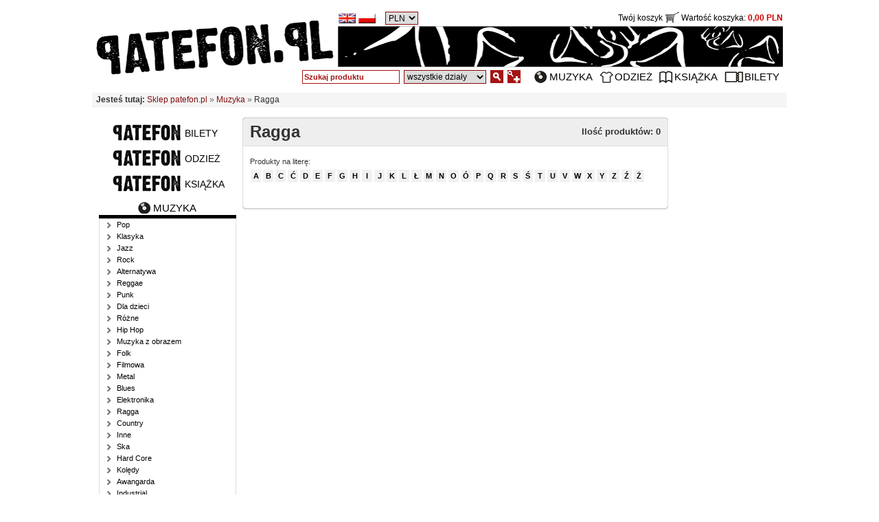

--- FILE ---
content_type: text/html; charset=UTF-8
request_url: https://patefon.pl/muzyka/kat,17,ragga.html
body_size: 3482
content:
<!DOCTYPE HTML PUBLIC "-//W3C//DTD HTML 4.01 Transitional//EN" "http://www.w3.org/TR/html4/loose.dtd">
<html>
<head>
<meta http-equiv="Content-Type" content="text/html; charset=utf-8">
<title>Internetowy sklep muzyczny - nowości płytowe, książkowe, Vans Skate - Ragga</title>
<meta name="description" content="Oferujemy płyty cd, koszulki, książki na prezent, buty Vans, skate, najlepsze gadżety muzyczne. Internetowy sklep muzyczny - Ragga">
<meta name="keywords" content="sklep muzyczny, vans sklep, płyta na prezent, internetowy sklep muzyczny, vans skate, internetowe sklepy muzyczne, nowości książkowe, najlepsze gadżety muzyczne, nowości płytowe, buty vans, książka na prezent, płyty cd muzyka, sklep z płytami, patefon, sklep, muzyka, film, odzież, gadżety, Ragga">
<script language="javascript" type="text/javascript" src="https://patefon.pl/js/jquery.js"></script>
<script language="javascript" type="text/javascript" src="https://patefon.pl/js/jquery_ui_core.js"></script>
<script language="javascript" type="text/javascript" src="https://patefon.pl/js/jquery.cycle.min.js"></script>
<script language="javascript" type="text/javascript" src="https://patefon.pl/js/jquery.lightbox.js"></script>
<script language="javascript" type="text/javascript" src="https://patefon.pl/js/scripts.js"></script>
<link rel="stylesheet" type="text/css" media="all" href="https://patefon.pl/css/jquery.lightbox.css" >
<link rel="stylesheet" type="text/css" media="all" href="https://patefon.pl/css/style.css" >
    
    
<link rel="shortcut icon" type="image/x-icon" href="/images//favicon.ico">
<meta name="google-site-verification" content="uwXhmyLBa28ZOHm00quwRDmQWRPg2aYB0SzR0hO1tZk">
</head>
<body >
<a name="top"></a>
<div id="header">
<div style="height:115px; width:1000px; position:relative; margin:10px 0 10px 0; ">
<a href="/" style="position:absolute; left: 0px; top:20px"><img src="/images/patefon_logo_top.png" alt="Patefon - muzyka, odzież, ksiazka" width="346" height="79"></a>
<img src="/images/patefon_top.png" alt="Patefon - muzyka, odzież, ksiazka" width="648" height="60" style="position:absolute; top:28px; right:0px">
<div id="header_lang"><form action="//patefon.pl/muzyka/kat,17,ragga.html" method="post" style="display:inline; margin-right:4px"><input type="hidden" name="lang_code" value="gb"><input src="/images/icons/flags2/gb.png" alt="English" title="English" type="image" style="vertical-align:middle"></form><form action="//patefon.pl/muzyka/kat,17,ragga.html" method="post" style="display:inline; margin-right:4px"><input type="hidden" name="lang_code" value="pl"><input src="/images/icons/flags2/pl.png" alt="Polski" title="Polski" type="image" style="vertical-align:middle"></form><form action="//patefon.pl/muzyka/kat,17,ragga.html" method="post" style=" margin-left:10px"><select name="waluta" class="waluta_wybor" onchange="this.form.submit();">
<option value="1" selected>PLN</option><option value="2">EUR</option><option value="5">GBP</option><option value="6">USD</option></select></form></div>
<div id="header_search"><form name="search" action="https://patefon.pl/szukaj/" method="post" style="display:inline">
<table border="0" cellpadding="0" cellspacing="0" id="header_table" align="right"><tr><td><input class="search_input" name="q" type="text" value="Szukaj produktu"></td><td><select name="dzial" class="search_dzial" ><option value="">wszystkie działy</option><option value="muzyka" >Muzyka</option><option value="odziez" >Odzież</option><option value="ksiazka" >Książka</option><option value="bilety" >Bilety</option></select></td><td><input name="" type="image" src="/images/carton/search_zoom.png" alt="Szukaj" class="search_start"></td><td><a href="https://patefon.pl/szukaj/wiecej.html"><img src="/images/carton/search_more.png" width="19" height="19" class="search_more" alt=""></a></td>
<td style="padding-left:17px"><a class="topmenu tm_muzyka" href="/muzyka/" title="Muzyka">Muzyka</a></td>
<td style="padding-left:7px"><a class="topmenu tm_odziez" href="/odziez/" title="Odzież">Odzież</a></td>
<td style="padding-left:7px"><a class="topmenu tm_ksiazka" href="/ksiazka/" title="Książka">Książka</a></td>
<td style="padding-left:7px; padding-right:0"><a class="topmenu tm_bilety" href="/bilety/" title="Bilety">Bilety</a></td>
</tr></table>
</form>
</div>
<div id="header_koszyk"><a href="/koszyk.html">Twój koszyk <img src="/images/koszyk_top.png" alt="Twój koszyk" width="21" height="16" style="vertical-align:text-bottom"> Wartość koszyka: <b style="color:#CC0000">0,00&nbsp;PLN</b></a></div>
</div>
</div>

<script type="text/javascript">
	$(document).ready(function() {
		$('#slide_top').cycle({
			fx: 'fade'
		});
		search_txt="Szukaj produktu";
		$(function(){
			$('.search_input').focus(function(){
				if($(this).val()==search_txt)$(this).val('');}).blur(function(){if($(this).val()=='')$(this).val(search_txt);
			})
		})
		
	});
</script>


<div id="breadcrumb"><span class="breadcrumb_lead">Jesteś tutaj: </span><a href="https://patefon.pl/" class="breadcrumb">Sklep patefon.pl</a>&nbsp;&raquo;&nbsp;<a href="https://patefon.pl/muzyka/" class="breadcrumb">Muzyka</a>&nbsp;&raquo;&nbsp;<span class="breadcrumb">Ragga</span></div><div id="container">
  <!-- lewa kolumna -->
  <div id="left_sidebar"><a class="dzial_menu" href="/bilety/" title="Bilety">Bilety</a><a class="dzial_menu" href="/odziez/" title="Odzież">Odzież</a><a class="dzial_menu" href="/ksiazka/" title="Książka">Książka</a><div class="menu_lewe"><div class="menu_lewe_tytul"><span class="mlt_muzyka">Muzyka</span></div>
<div class="menu_lewe_container" id="menu_muzyka">
<a href="https://patefon.pl/muzyka/kat,1,pop.html" class="menu_lewe_link" >Pop</a><a href="https://patefon.pl/muzyka/kat,2,klasyka.html" class="menu_lewe_link" >Klasyka</a><a href="https://patefon.pl/muzyka/kat,3,jazz.html" class="menu_lewe_link" >Jazz</a><a href="https://patefon.pl/muzyka/kat,4,rock.html" class="menu_lewe_link" >Rock</a><a href="https://patefon.pl/muzyka/kat,5,alternatywa.html" class="menu_lewe_link" >Alternatywa</a><a href="https://patefon.pl/muzyka/kat,6,reggae.html" class="menu_lewe_link" >Reggae</a><a href="https://patefon.pl/muzyka/kat,7,punk.html" class="menu_lewe_link" >Punk</a><a href="https://patefon.pl/muzyka/kat,8,dla-dzieci.html" class="menu_lewe_link" >Dla dzieci</a><a href="https://patefon.pl/muzyka/kat,9,rozne.html" class="menu_lewe_link" >Różne</a><a href="https://patefon.pl/muzyka/kat,10,hip-hop.html" class="menu_lewe_link" >Hip Hop</a><a href="https://patefon.pl/muzyka/kat,11,muzyka-z-obrazem.html" class="menu_lewe_link" >Muzyka z obrazem</a><a href="https://patefon.pl/muzyka/kat,12,folk.html" class="menu_lewe_link" >Folk</a><a href="https://patefon.pl/muzyka/kat,13,filmowa.html" class="menu_lewe_link" >Filmowa</a><a href="https://patefon.pl/muzyka/kat,14,metal.html" class="menu_lewe_link" >Metal</a><a href="https://patefon.pl/muzyka/kat,15,blues.html" class="menu_lewe_link" >Blues</a><a href="https://patefon.pl/muzyka/kat,16,elektronika.html" class="menu_lewe_link" >Elektronika</a><a href="https://patefon.pl/muzyka/kat,17,ragga.html" class="menu_lewe_link" >Ragga</a><a href="https://patefon.pl/muzyka/kat,18,country.html" class="menu_lewe_link" >Country</a><a href="https://patefon.pl/muzyka/kat,19,inne.html" class="menu_lewe_link" >Inne</a><a href="https://patefon.pl/muzyka/kat,20,ska.html" class="menu_lewe_link" >Ska</a><a href="https://patefon.pl/muzyka/kat,21,hard-core.html" class="menu_lewe_link" >Hard Core</a><a href="https://patefon.pl/muzyka/kat,22,koledy.html" class="menu_lewe_link" >Kolędy</a><a href="https://patefon.pl/muzyka/kat,23,awangarda.html" class="menu_lewe_link" >Awangarda</a><a href="https://patefon.pl/muzyka/kat,24,industrial.html" class="menu_lewe_link" >Industrial</a><a href="https://patefon.pl/muzyka/kat,25,dub.html" class="menu_lewe_link" >Dub</a><a href="https://patefon.pl/muzyka/kat,26,grindcore.html" class="menu_lewe_link" >Grindcore</a><a href="https://patefon.pl/muzyka/kat,27,dark-wave.html" class="menu_lewe_link" >Dark Wave</a><a href="https://patefon.pl/muzyka/kat,28,techno.html" class="menu_lewe_link" >Techno</a><a href="https://patefon.pl/muzyka/kat,29,post-rock.html" class="menu_lewe_link" >Post-Rock</a></div>
</div>

<script language="JavaScript" type="text/javascript">
$(document).ready(function(){
	$("#menu_muzyka .menu_lewe_wiecej").click(function(){
		$("#menu_muzyka .menu_lewe_link").fadeIn('fast');
		$("#menu_muzyka .menu_lewe_wiecej").hide();
	});	
});
 </script>
<div class="menu_lewe"><div class="menu_lewe_tytul">Informacje</div>
<div class="menu_lewe_container">
<a href="https://patefon.pl/info/kontakt.html" class="menu_lewe_link">Kontakt</a><a href="https://patefon.pl/info/regulamin.html" class="menu_lewe_link">Regulamin</a><a href="https://patefon.pl/info/polityka_cookie.html" class="menu_lewe_link">Polityka Cookie</a></div>
</div><div class="menu_lewe"><div class="menu_lewe_tytul">Newsletter</div>
<div class="menu_lewe_container" style="padding:10px">
<div class="newsletter_box_info">Dowiedz się o naszych<br>nowościach i promocjach!</div>
<form name="newsletter" action="https://patefon.pl/newsletter/dodaj.html" method="post" style="display:inline">
<table><tr><td>
<input name="token" id="token" type="hidden" value="f10b8a28c5d883b06644f3167984dc4527392656f191c48d1519c60a91e3c145"/>
<input type="hidden" name="email" value=""/>
<input id="newsletter_box" lass="input" style="border: 1px solid rgb(204, 204, 204); text-align: left; color: #666; width:110px; font-size:11px; padding:2px 1px" size="48" name="eaddr" type="text" value="Wpisz adres e-mail"></td><td>
<input name="send" type="submit" value="Dodaj" class="button_newsletter"></td></tr></table>
</form>
</div>
</div>

<script type="text/javascript">
$(document).ready(function(){
	newsletter_txt="Wpisz adres e-mail";
	$(function(){
		$('#newsletter_box').focus(function(){
			if($(this).val()==newsletter_txt)$(this).val('');}).blur(function(){if($(this).val()=='')$(this).val(newsletter_txt);
		})
	})

});
</script>
</div><!-- /lewa kolumna -->
  <!-- kontener tresc i prawej ramki-->
  <div id="main_container">
    <!-- prawa kolumna -->
    <div id="right_sidebar">
        				

          
    </div>
    <!-- /lewa kolumna -->  
    <!-- tresc -->
    <div id="main_content"><div id="ie_wrap"><div id="box_parametry_top">
    <div><img src="/images/ramka_top_eee.png" width="620" height="4" alt=" "></div>
    <div class="bp_title">Ragga<div>Ilość produktów: 0</div></div>
	    <div class="bp_filtry">
    	Produkty na literę:<br><div class="nav_alfabet"><a href="https://patefon.pl/muzyka/kat,17,l=A,ragga.html" >A</a><a href="https://patefon.pl/muzyka/kat,17,l=B,ragga.html" >B</a><a href="https://patefon.pl/muzyka/kat,17,l=C,ragga.html" >C</a><a href="https://patefon.pl/muzyka/kat,17,l=%C4%86,ragga.html" >Ć</a><a href="https://patefon.pl/muzyka/kat,17,l=D,ragga.html" >D</a><a href="https://patefon.pl/muzyka/kat,17,l=E,ragga.html" >E</a><a href="https://patefon.pl/muzyka/kat,17,l=F,ragga.html" >F</a><a href="https://patefon.pl/muzyka/kat,17,l=G,ragga.html" >G</a><a href="https://patefon.pl/muzyka/kat,17,l=H,ragga.html" >H</a><a href="https://patefon.pl/muzyka/kat,17,l=I,ragga.html" >I</a><a href="https://patefon.pl/muzyka/kat,17,l=J,ragga.html" >J</a><a href="https://patefon.pl/muzyka/kat,17,l=K,ragga.html" >K</a><a href="https://patefon.pl/muzyka/kat,17,l=L,ragga.html" >L</a><a href="https://patefon.pl/muzyka/kat,17,l=%C5%81,ragga.html" >Ł</a><a href="https://patefon.pl/muzyka/kat,17,l=M,ragga.html" >M</a><a href="https://patefon.pl/muzyka/kat,17,l=N,ragga.html" >N</a><a href="https://patefon.pl/muzyka/kat,17,l=O,ragga.html" >O</a><a href="https://patefon.pl/muzyka/kat,17,l=%C3%93,ragga.html" >Ó</a><a href="https://patefon.pl/muzyka/kat,17,l=P,ragga.html" >P</a><a href="https://patefon.pl/muzyka/kat,17,l=Q,ragga.html" >Q</a><a href="https://patefon.pl/muzyka/kat,17,l=R,ragga.html" >R</a><a href="https://patefon.pl/muzyka/kat,17,l=S,ragga.html" >S</a><a href="https://patefon.pl/muzyka/kat,17,l=%C5%9A,ragga.html" >Ś</a><a href="https://patefon.pl/muzyka/kat,17,l=T,ragga.html" >T</a><a href="https://patefon.pl/muzyka/kat,17,l=U,ragga.html" >U</a><a href="https://patefon.pl/muzyka/kat,17,l=V,ragga.html" >V</a><a href="https://patefon.pl/muzyka/kat,17,l=W,ragga.html" >W</a><a href="https://patefon.pl/muzyka/kat,17,l=X,ragga.html" >X</a><a href="https://patefon.pl/muzyka/kat,17,l=Y,ragga.html" >Y</a><a href="https://patefon.pl/muzyka/kat,17,l=Z,ragga.html" >Z</a><a href="https://patefon.pl/muzyka/kat,17,l=%C5%B9,ragga.html" >Ź</a><a href="https://patefon.pl/muzyka/kat,17,l=%C5%BB,ragga.html" >Ż</a></div>    </div>
	    
	    <div><img src="/images/ramka_bottom_fff.png" width="620" height="6" alt=" "></div>
</div>
</div></div>
    <!-- tresc -->
    <br class="clearfloat">
  </div><!-- kontener tresc i prawej ramki -->
  <br class="clearfloat">
</div>
<div id="footer">Copyright &copy; 1998-2026 by CARTON & PATEFON.pl</div>
<div id="patefonpl" style="text-align:center;margin:0 auto;margin-bottom:10px;"><a href="http://patefon.pl" title="płyty cd muzyka, vans skate">patefon.pl</a> - vans skate, najlepsze gadżety muzyczne, buty vans, sklep muzyczny, internetowe sklepy muzyczne, sklep z płytami</div>

<script type="text/javascript">
var gaJsHost = (("https:" == document.location.protocol) ? "https://ssl." : "http://www.");
document.write(unescape("%3Cscript src='" + gaJsHost + "google-analytics.com/ga.js' type='text/javascript'%3E%3C/script%3E"));
</script>
<script type="text/javascript">
try {
var pageTracker = _gat._getTracker("UA-6298189-1");
pageTracker._trackPageview();
} catch(err) {}</script>


</body>
</html>

--- FILE ---
content_type: application/javascript
request_url: https://patefon.pl/js/scripts.js
body_size: 379
content:
$(function(){
	$.Lightbox.construct({
		show_linkback:false,
		text: {
			image:'Zdjecie',
			of:'z',
			close:'<img width="16" height="16" alt="X" src="/images/lightbox/close.gif">'
		},
		opacity:0.5,
		show_helper_text:false,
		show_extended_info:true,
		show_info:true,
		download_link:false,
		speed:200						 
	});
});
$(document).ready(function(){
	
	$(".param_click").click(function(){
		$field = $(this).parent();
		$field.children(".rozmiary_select").fadeToggle('fast');

//		alert("clikc");
	});

	$(".param_close").click(function(){
		$field = $(this).parent().parent().parent();
		$field.children(".rozmiary_select").fadeOut('fast');
	});

	$(".param_clear").click(function(){
		$field = $(this).parent().parent();
		$field.find('input').attr('checked', false);
		$field.parent().children('.param_click').text($oryginal_text);
		
	});

	$(".param_check").change(function(){
		$field = $(this).parent().parent().parent().parent();
		$first = 1;
		$text = '';
		$field.find('input:checkbox').each(function(){
			if (this.checked) {
				$label = $(this).parent();
				if (!$first) $text += ', ';			
				$text += $label.text();				
				$first=0;
			}
		});
		if ($text.length>16) $text = $text.substr(0,16)+'...';
		if ($text.length==0) $text = $oryginal_text;
		$field.parent().parent().children('.param_click').text($text);
//alert($text);
	});

	$("#cat_box_open").click(function(){
		$("#cat_box").slideToggle();
	});

	$("#cat_box_close").click(function(){
		$("#cat_box").slideUp();
	});
									   

	
});
